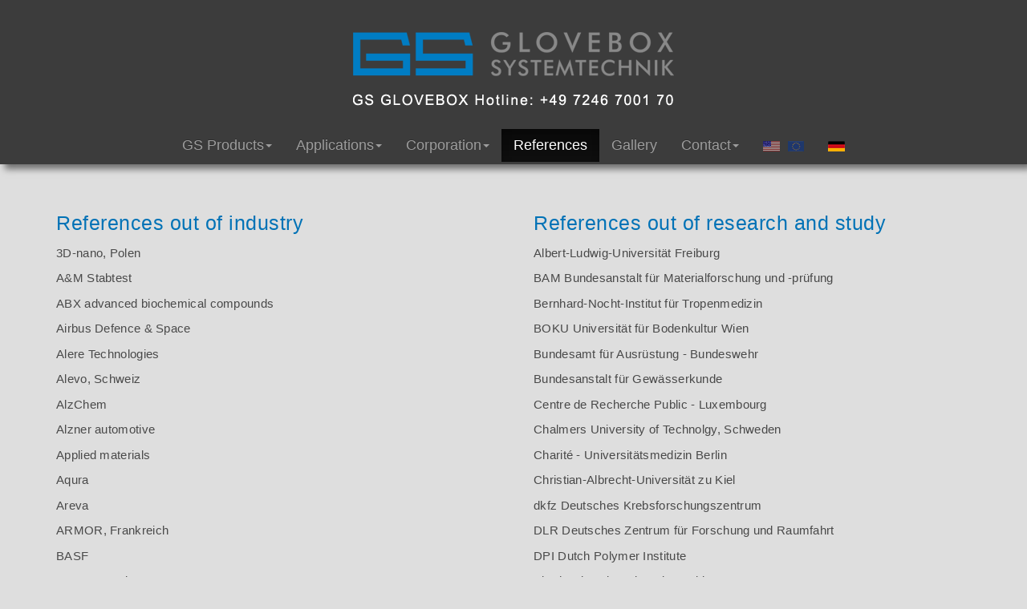

--- FILE ---
content_type: text/html; charset=UTF-8
request_url: http://www.glovebox-systems.com/References.php
body_size: 5320
content:
<!DOCTYPE html>

<html lang="de">
<head>
<title>References of GLOVEBOX Systemtechnik GmbH</title>
<meta name="description" content="References of GLOVEBOX Systemtechnik GmbH from research and teaching as well as businesses." />
<meta name="keywords" content="Referenzen" />
<meta charset="utf-8" />
<meta name="author" content="GS Glovebox Systemtechnik" />
<meta name="viewport" content="width=device-width, initial-scale=1.0" />
<script src="/Scripts/jquery/jquery.min.js"></script>
<script src="/Scripts/bootstrap/bootstrap.js"></script>
<script src="/Scripts/ActiveClassHelper.js"></script>
<link href="/Content/boot.css" rel="stylesheet" />
<link href="favicon.ico" rel="shortcut icon" type="image/x-icon" />

  <link href="/Scripts/smartmenus/addons/bootstrap/jquery.smartmenus.bootstrap.css" rel="stylesheet" />
  <script type="text/javascript" src="/Scripts/smartmenus/jquery.smartmenus.js"></script>
  <script type="text/javascript" src="/Scripts/smartmenus/addons/bootstrap/jquery.smartmenus.bootstrap.js"></script>


</head>

<body id="MasterBody" data-xcl-activeclasshelper-current="Referenzen">
<a id="top"></a>

<!--<div class="row">
  <div class="col-lg-12 text-center"><strong>The English version is currently under development and will be available soon.</strong></div>
</div>-->
<nav class="navbar navbar-inverse ">
  <div class="container gs">
    <div class="row">
      <div class="col-lg-12 col-sm-12 col-xs-9 "> <a href="/"><img class="img-responsive center-block" src="/Images/Logos/GS-G-Logo-top-hotline.png" alt="GS Glovebox Systemtechnik" /></a> </div>
      
      <!-- Brand and toggle get grouped for better mobile display -->
      <div class="navbar-header col-xs-3">
        <button type="button" class="navbar-toggle" data-toggle="collapse" data-target="#bs-example-navbar-collapse-1"> <span class="sr-only">Toggle navigation</span> <span class="icon-bar"></span> <span class="icon-bar"></span> <span class="icon-bar"></span> </button>
      </div>
    </div>
    <!-- Collect the nav links, forms, and other content for toggling -->
    <div class="collapse navbar-collapse" id="bs-example-navbar-collapse-1">
      <ul class="nav navbar-nav">
        <li data-xcl-activeclasshelper-target="GS-Alpha-X-Line-Glovebox GS-Mega-Glovebox Gasreinigung GS-Isolator GS-Kunststoff-Glovebox GS-Kerntechnik-Glovebox GS-Dimensionen GS-Glovebox-kundenspezifisch Schleusen Zusatzgeraete Service Zubehoer" class="dropdown"> <a href="/" class="dropdown-toggle" data-toggle="dropdown">GS Products<b class="caret"></b></a>
          <ul class="dropdown-menu">
            <li class="navgroupxcl">GS Inertgas Systems </li>
            <li data-xcl-activeclasshelper-target="GS-Alpha-X-Line-Glovebox"><a href="/GS-Alpha-X-Line-Glovebox.php">GS ALPHA X-Line</a> </li>
            <li data-xcl-activeclasshelper-target="GS-Mega-Glovebox"><a href="/GS-Mega-Glovebox.php">GS MEGA Line</a> </li>
            <li data-xcl-activeclasshelper-target="Gasreinigung"><a href="/GS-Glovebox-gas-purification.php">Gas Purifications</a></li>
            <li class="navgroupxcl">GS Gloveboxes </li>
            <li data-xcl-activeclasshelper-target="GS-Isolator"><a href="/GS-Isolator.php">GS Isolators</a> </li>
            <li data-xcl-activeclasshelper-target="GS-Kunststoff-Glovebox"><a href="/GS-plastic-glovebox.php">GS Plastic Gloveboxes</a> </li>
            <li data-xcl-activeclasshelper-target="GS-Kerntechnik-Glovebox"><a href="/GS-nuclear-glovebox.php">GS Nuclear Gloveboxes</a> </li>
            <li data-xcl-activeclasshelper-target="GS-Dimensionen"><a href="/GS-Glovebox-dimensions.php">GS Glovebox Dimensions</a> </li>
            <li data-xcl-activeclasshelper-target="GS-Glovebox-kundenspezifisch"><a href="/GS-Glovebox-special-model.php">Special Models</a> </li>
            <li class="navgroupxcl">GS Equipment </li>
            <li data-xcl-activeclasshelper-target="Schleusen"><a href="/GS-Glovebox-antechamber.php">Antechambers</a> </li>
            <li data-xcl-activeclasshelper-target="Zusatzgeraete"><a href="/GS-Glovebox-additional-devices.php">Additional Devices</a> </li>
            <li data-xcl-activeclasshelper-target="Loesemittelreinigung"><a href="/GS-Solvent-Purification.php">Solvent Purification</a> </li>
            <li class="navgroupxcl">GS Service / Accessories  </li>
            <li data-xcl-activeclasshelper-target="Service"><a href="/GS-Glovebox-Service.php">Service</a></li>
            <li data-xcl-activeclasshelper-target="Zubehoer"><a href="/GS-Glovebox-accessories.php">Accessories / Spare Parts</a> </li>
          </ul>
        </li>
        <li data-xcl-activeclasshelper-target="Know-how" class="dropdown"> <a href="#" class="dropdown-toggle" data-toggle="dropdown">Applications<b class="caret"></b></a>
          <ul class="dropdown-menu">
            <li data-xcl-activeclasshelper-target="Know-how"><a href="/GS-Glovebox-expertise.php">Know how</a> </li>
          </ul>
        </li>
        <li data-xcl-activeclasshelper-target="History Jobs kiki-Ingenieurgesellschaft-mbH GS-MEGA-Metall kiki-Fertigungstechnik-GmbH GS-ISO-zertifiziert Danke" class="dropdown"> <a href="#" class="dropdown-toggle" data-toggle="dropdown">Corporation<b class="caret"></b></a>
          <ul class="dropdown-menu">
            <li data-xcl-activeclasshelper-target="History"><a href="/History-of-GS.php">History</a> </li>
            <li data-xcl-activeclasshelper-target="Jobs"><a href="/Jobs.php">Jobs</a> </li>
            <li data-xcl-activeclasshelper-target="GS-MEGA-Metall kiki-Ingenieurgesellschaft-mbH kiki-Fertigungstechnik-GmbH" class="dropdown"> <a href="#" class="dropdown-toggle" data-toggle="dropdown">Partner<b class="caret"></b></a>
              <ul class="dropdown-menu">
                <li data-xcl-activeclasshelper-target="GS-MEGA-Metall"><a href="/GS-MEGA-Metall.php">GS MEGA METALL GmbH</a> </li>
                <li data-xcl-activeclasshelper-target="kiki-Ingenieurgesellschaft-mbH"><a href="/kiki-Ingenieurgesellschaft-mbH.php">kiki Ingenieurgesellschaft mbH</a> </li>
               <li data-xcl-activeclasshelper-target="kiki-Fertigungstechnik-GmbH"><a href="/kiki-Fertigungstechnik-GmbH.php">kiki Fertigungstechnik GmbH</a> </li>
              </ul>
            </li>
            <li data-xcl-activeclasshelper-target="GS-ISO-zertifiziert"><a href="/GS-Glovebox-Iso-certificate.php">TÜV CERT</a> </li>
            <li data-xcl-activeclasshelper-target="Danke"><a href="/Thanks.php">Thanks</a> </li>
          </ul>
        </li>
        <li data-xcl-activeclasshelper-target="Referenzen"><a href="/References.php">References</a> </li>
        <li data-xcl-activeclasshelper-target="Galerie"><a href="/Gallery.php">Gallery</a></li>
        <li data-xcl-activeclasshelper-target="Kontakt" class="dropdown"> <a href="#" class="dropdown-toggle" data-toggle="dropdown">Contact<b class="caret"></b></a>
          <ul class="dropdown-menu">
            <li data-xcl-activeclasshelper-target="Kontakt"><a href="/Contact.php">Location</a> </li>
            <li data-xcl-activeclasshelper-target="Ansprechpartner"><a href="/Contact-at-GS.php">Contact at GS</a></li>
            <li data-xcl-activeclasshelper-target="Impressum"><a href="/Imprint.php">Imprint</a> </li>
          </ul>
          <li> <a href="http://www.glovebox-systems.com"><img src="/Images/Logos/flag-international-aktiv.png" alt="english version" title="English is aktiv" style= "padding-right:0px; margin-right:0px" /></a> </li>
            <li><a href="http://www.glovebox-systemtechnik.de"><img src="/Images/Logos/flag-german.png" alt="german version" title="German" style= "padding-left:0px; margin-left:0px"/></a></li>
        </li>
      </ul>
    </div>
    <!-- /.navbar-collapse --> 
  </div>
  <!-- /.container --> 
</nav>
<header id="myCarousel" class="carousel slide">
</header>
<div class="container">
  <div class="row">
    <div class="col-md-6 col-sm-6">
      <div>
        <h1>References out of industry</h1>
        <p>3D-nano, Polen</p>
        <p> A&amp;M Stabtest</p>
        <p> ABX advanced biochemical compounds</p>
        <p> Airbus Defence &amp; Space</p>
        <p> Alere Technologies</p>
        <p> Alevo, Schweiz</p>
        <p> AlzChem</p>
        <p> Alzner automotive</p>
        <p> Applied materials</p>
        <p> Aqura </p>
        <p> Areva</p>
        <p> ARMOR, Frankreich</p>
        <p> BASF</p>
        <p> Baxter Oncology</p>
        <p> Bayer Pharma</p>
        <p> Bbraun</p>
        <p> Berliner Glas</p>
        <p> BMW</p>
        <p> Boehringer Ingelheim</p>
        <p> Botest Systems</p>
        <p> Breitfuss Messtechnik</p>
        <p> BYK-Chemie</p>
        <p> CAN Hamburg</p>
        <p> Carl Roth</p>
        <p> Chemtura</p>
        <p> COBOLT, Schweden</p>
        <p> COHERENT</p>
        <p> CSIRO, Australien</p>
        <p> CSL Behring</p>
        <p> CYNORA</p>
        <p> Daimler</p>
        <p> DeguDent</p>
        <p> Degussa</p>
        <p> Desy</p>
        <p> Deutsche Solar</p>
        <p> Dräger Medical</p>
        <p> DSM Nutritional Products</p>
        <p> Elmarco, Tschechien</p>
        <p> Eon</p>
        <p> EPCOS </p>
        <p> Epiluvac, Schweden</p>
        <p> ERLAS Erlanger Lasertechnik</p>
        <p> Evonik</p>
        <p> FCT Systeme</p>
        <p> Formet</p>
        <p> Fortu </p>
        <p> Gaia Science, Singapore</p>
        <p> GEA</p>
        <p> Gericke, Singapore</p>
        <p> GlobalSolar</p>
        <p> Grace Europe</p>
        <p> Heliathek</p>
        <p> Heuft Systemtechnik</p>
        <p> Hoffmann La Roche</p>
        <p> Hoppecke </p>
        <p> HWI Analytik</p>
        <p> IEC LLC Russland</p>
        <p> Infineon Technologies</p>
        <p> InnovationsLab</p>
        <p> International Iberian Nanotechnology</p>
        <p> Interphysix, Portugal</p>
        <p> ION-TOF</p>
        <p> IREPA</p>
        <p> Lam Research AG, Österreich</p>
        <p> Lyondellbasell</p>
        <p> Madhu Labtech Aiding Discoveries, Indien</p>
        <p> Mc. Quipp, Brunei</p>
        <p> Merck </p>
        <p> Mettler Toledo</p>
        <p> Montair Process Technology, Niederlande</p>
        <p> MTU Aero Engines</p>
        <p> MUT Advanced Heating</p>
        <p> NARVA</p>
        <p> Novartis</p>
        <p> Novolen, Mannheim</p>
        <p> Oclaro, Schweiz</p>
        <p> Oerlikon Leybold</p>
        <p> Pelangi Dominan, Malaysia</p>
        <p> PFW Aerospace</p>
        <p> Philips</p>
        <p> Pro-Lab</p>
        <p> Prototechnik</p>
        <p> Reifer Oy, Finnland</p>
        <p> Robert Bosch</p>
        <p> Roche</p>
        <p> Sandoz</p>
        <p> Sasol</p>
        <p> Schott</p>
        <p> Sem Endüstri Cihazlari, Türkei</p>
        <p> Siemens München</p>
        <p> SKZ das Kuststoff-Zentrum</p>
        <p> Sony</p>
        <p> Spectrotec</p>
        <p> Swissfluid, Schweiz</p>
        <p> SylaTech</p>
        <p> teamtechnik</p>
        <p> TESA </p>
        <p> The Vacuum Projects, Spanien</p>
        <p> ThermoFisher</p>
        <p> Tital</p>
        <p> Ubichem</p>
        <p> Umicore </p>
        <p> Uraltehimport, Russland</p>
        <p> Vacuumschmelze</p>
        <p> VARTA</p>
        <p> Von Ardenne</p>
        <p> VWR International</p>
        <p> Wacker</p>
        <p> Weiss Pharmatechnik</p>
        <p> Wismut</p>
        <p> Würth Industrie</p>
        <p> XERION</p>
        <p> XiMo, Ungarn</p>
        <p> </p>
      </div>
    </div>
    <div class="col-md-6 col-sm-6">
      <h1>References out of research and study</h1>
      <p>Albert-Ludwig-Universität Freiburg</p>
      <p> BAM Bundesanstalt für Materialforschung und -prüfung</p>
      <p> Bernhard-Nocht-Institut für Tropenmedizin</p>
      <p> BOKU Universität für Bodenkultur Wien</p>
      <p> Bundesamt für Ausrüstung - Bundeswehr</p>
      <p> Bundesanstalt für Gewässerkunde</p>
      <p> Centre de Recherche Public - Luxembourg</p>
      <p> Chalmers University of Technolgy, Schweden</p>
      <p> Charité - Universitätsmedizin Berlin </p>
      <p> Christian-Albrecht-Universität zu Kiel</p>
      <p> dkfz Deutsches Krebsforschungszentrum</p>
      <p> DLR Deutsches Zentrum für Forschung und Raumfahrt</p>
      <p> DPI Dutch Polymer Institute</p>
      <p> Eberhard Karls Universität Tübingen</p>
      <p> EMPA, Schweiz</p>
      <p> ETH Zürich</p>
      <p> Forschungsverbund Berlin</p>
      <p> Forschungszentrum Dresden</p>
      <p> Forschungszentrum Jülich</p>
      <p> Forschungszentrum Karlsruhe</p>
      <p> Fraunhofer Gesellschaft</p>
      <p> Freiburger Materialforschungszentrum </p>
      <p> Freie Universität Berlin</p>
      <p> Friedrich-Alexander-Universität Erlangen-Nürnberg</p>
      <p> Goethe Universität Frankfurt am Main</p>
      <p> Helmholtz-Zentren</p>
      <p> Hochschule Hamm-Lippstadt</p>
      <p> Humboldt-Universität zu Berlin</p>
      <p> Hungarian Academy of Sciences, Ungarn</p>
      <p> Institute of Biotechnology, Tschechien</p>
      <p> Istituto Italiano di Tecnologia, Italien</p>
      <p> ITU Institut für Transurane</p>
      <p> IUTA Institut für Energie- und Umwelttechnik</p>
      <p> Johannes Gutenberg Universität Mainz</p>
      <p> Julius-Maximilians-Universität Würzburg</p>
      <p> Justus-Liebig-Universität Giessen</p>
      <p> KIT Karlsruher Institut für Technologie</p>
      <p> Laser Zentrum Hannover</p>
      <p> Leibniz Institut Dresden</p>
      <p> Max Born Institut, Berlin</p>
      <p> Max-Planck-Gesellschaft</p>
      <p> New Castle Uni</p>
      <p> NTC Waiz Forschungsgesellschaft, Österreich</p>
      <p> PSI Paul Scherrer Institut, Schweiz</p>
      <p> PTB Physikalisch-Technische Bundesanstalt</p>
      <p> Robert Koch Institut</p>
      <p> Ruhr-Universität Bochum</p>
      <p> Ruprecht-Karls-Universität Heidelberg</p>
      <p> RWTH-Aachen</p>
      <p> Technische Universität Bergakademie Freiberg</p>
      <p> Technische Universität Berlin</p>
      <p> Technische Universität Braunschweig</p>
      <p> Technische Universität Chemnitz</p>
      <p> Technische Universität Darmstadt</p>
      <p> Technische Universität Dresden</p>
      <p> Technische Universität Ilmenau</p>
      <p> Technische Universität Kaiserslautern</p>
      <p> Technische Universität Malaysia</p>
      <p> Technische Universität München TUM</p>
      <p> Univerité du Luxembourg</p>
      <p> Universität Augsburg</p>
      <p> Universität Bayreuth</p>
      <p> Universität Bielefeld</p>
      <p> Universität Bonn</p>
      <p> Universität Braunschweig</p>
      <p> Universität Bremen</p>
      <p> Universität Duisburg-Essen</p>
      <p> Universität Erlangen</p>
      <p> Universität Göttingen</p>
      <p> Universität Graz</p>
      <p> Universität Jena</p>
      <p> Universität Karlsruhe</p>
      <p> Universität Konstanz</p>
      <p> Universität Münster</p>
      <p> Universität Oldenburg</p>
      <p> Universität Paderborn</p>
      <p> Universität Potsdam</p>
      <p> Universität Regensburg</p>
      <p> Universität Saarland</p>
      <p> Universität Stuttgart</p>
      <p> Universität Tübingen</p>
      <p> Universität Ulm</p>
      <p> Universität Wien</p>
      <p> Universität zu Köln</p>
      <p> University of Glasgow, UK</p>
      <p> University of Southern Denmark</p>
      <p> Wehrwissenschaftliches Institut</p>
      <p> ZHAW Zürcher Hochschule der Angewandten Wissenschaften</p>
      <p> </p>
    </div>
  </div>
  <!-- /.row --> 
  
</div>
<div class="footerbackground" id="Footer">
  <div class="container">
    <footer class="bgnd">
      <div class="row">
        <div class=" col-xs-12 col-sm-6 col-md-4">
          <p> <strong> GS GLOVEBOX Systemtechnik GmbH</strong></p>
          <p>Daimlerstraße 29 - 31 <br />
            D-76316 Malsch </p>
          <table class="addresstable">
            <tr>
              <td>Phone</td>
              <td> +49 7246 7001 70<br /></td>
            </tr>
            <tr>
              <td>Fax</td>
              <td> +49 7246 7001 69 </td>
            </tr>
            <tr>
              <td>E-Mail</td>
              <td><a href="mailto:gs@gs-glovebox.com"><strong>gs@gs-glovebox.com</strong></a></td>
            </tr>
          </table>
        </div>
        <div class=" col-xs-12 col-sm-6 col-md-3">
          <p><strong>Any questions?</strong></p>
          <p>Call us or mail us.<br>
            We would be happy to help you! </p>
            <img class="hightech" src="/Images/Logos/Hightech-01.png" alt=""/>
        </div>
        <div class=" col-xs-12 col-sm-6 col-md-2">
          <p><strong>You'll find us here</strong></p>
          <p><strong><a href="/Contact.php">Location</a></strong></p>
          <p><strong><a href="/Imprint.php">Imprint</a><br>
            <a href="/Privacy-Policy.php">Privacy Policy</a><a href="/Privacy-Policy.php"></a></strong></p>
        </div>

        <div class=" col-xs-12 col-sm-4 col-md-3">
        <img class="img-responsive center-block" src="/Images/Content/GS-Firmengebaeude-small.jpg" alt=""/> </div>
      </div>
      <!-- /.row --> 
    </footer>
  </div>
</div>
</body>
</html>


--- FILE ---
content_type: text/javascript
request_url: http://www.glovebox-systems.com/Scripts/ActiveClassHelper.js
body_size: 707
content:
$(function ()
{
  try
  {
    var bodyOb = $("#MasterBody");
    var activeName = bodyOb.data("xclActiveclasshelperCurrent");
    var navItems = $("li");

    for (var i = 0; i < navItems.length; i++)
    {
      var currentItem = $(navItems[i]);
      var currentTargetNameList = currentItem.data("xclActiveclasshelperTarget");
      if ((typeof currentTargetNameList) != 'undefined')
      {
        var currentTargetArray = currentTargetNameList.split(" ");

        if (currentTargetArray.length > 0)
        {
          if (jQuery.inArray(activeName, currentTargetArray) > -1)
          {
            currentItem.addClass("active");
          }
        }
      }
    }

  } catch (e)
  {

  }

});

